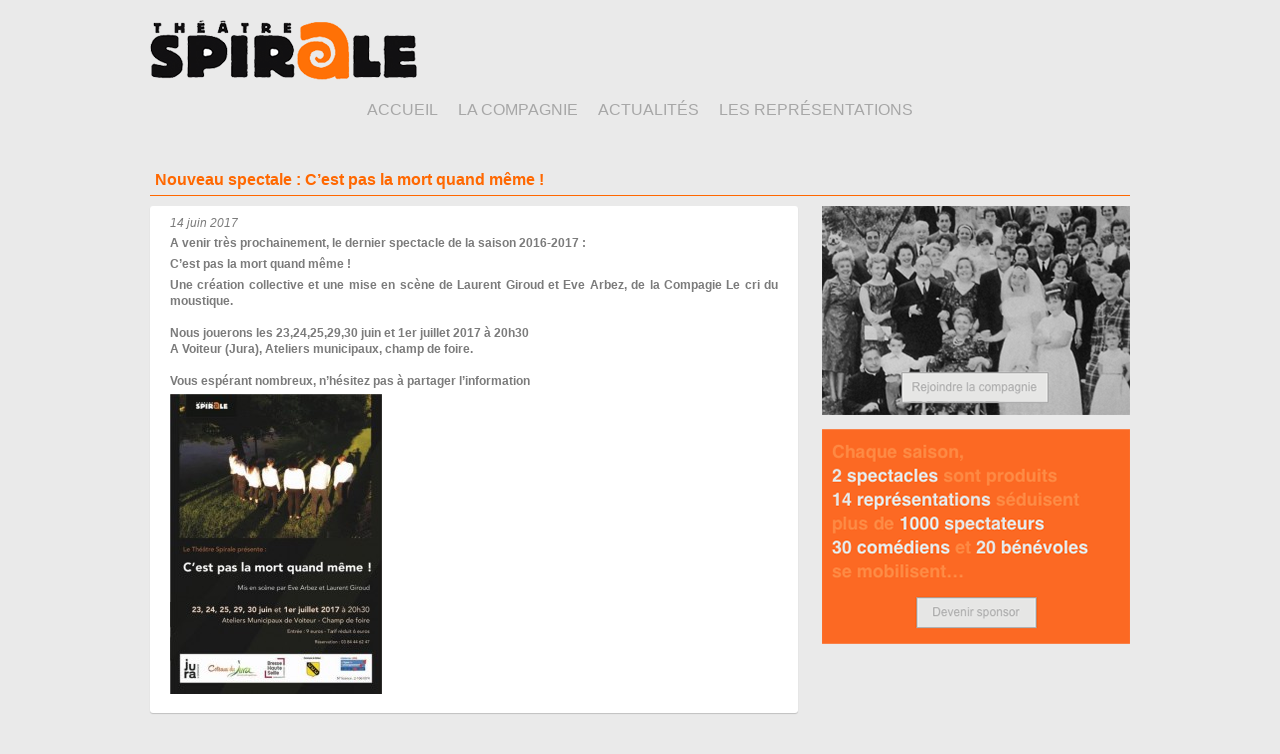

--- FILE ---
content_type: text/html; charset=UTF-8
request_url: http://theatre-spirale.fr/nouveau-spectale-cest-pas-la-mort-quand-meme/
body_size: 1705
content:

<!DOCTYPE html>
<!--[if IE 7]>
<html class="ie ie7" lang="fr-FR">
<![endif]-->
<!--[if IE 8]>
<html class="ie ie8" lang="fr-FR">
<![endif]-->
<!--[if !(IE 7) | !(IE 8)  ]><!-->
<html lang="fr-FR">
<!--<![endif]-->
<head>
  <meta charset="UTF-8" />
  <meta name="viewport" content="width=device-width" />
  <title>Nouveau spectale : C&rsquo;est pas la mort quand même ! | </title>
  <link rel="profile" href="http://gmpg.org/xfn/11" />
  <link rel="pingback" href="http://theatre-spirale.fr/xmlrpc.php" />
  <link rel="stylesheet" href="http://theatre-spirale.fr/wp-content/themes/spirale/style.css" type="text/css" media="screen" />
  <script type="text/javascript" src="http://theatre-spirale.fr/wp-content/themes/spirale/js/masonry.pkgd.min.js"></script>
<!--[if lt IE 9]>
  <script src="http://theatre-spirale.fr/wp-content/themes/spirale/js/html5.js" type="text/javascript"></script>
<![endif]-->
<link rel="alternate" type="application/rss+xml" title="Théâtre Spirale &raquo; Nouveau spectale : C&rsquo;est pas la mort quand même ! Flux des commentaires" href="http://theatre-spirale.fr/nouveau-spectale-cest-pas-la-mort-quand-meme/feed/" />
<script type='text/javascript' src='http://theatre-spirale.fr/wp-includes/js/jquery/jquery.js?ver=1.11.1'></script>
<script type='text/javascript' src='http://theatre-spirale.fr/wp-includes/js/jquery/jquery-migrate.min.js?ver=1.2.1'></script>
<link rel="EditURI" type="application/rsd+xml" title="RSD" href="http://theatre-spirale.fr/xmlrpc.php?rsd" />
<link rel="wlwmanifest" type="application/wlwmanifest+xml" href="http://theatre-spirale.fr/wp-includes/wlwmanifest.xml" /> 
<link rel='prev' title='LES 7 JOURS DE SIMON LABROSSE à VOITEUR' href='http://theatre-spirale.fr/les-7-jours-de-simon-labrosse-a-voiteur/' />
<link rel='next' title='Les 7 jours de Simon Labrosse à AVIGNON' href='http://theatre-spirale.fr/les-7-jours-de-simon-labrosse-a-avignon/' />
<meta name="generator" content="WordPress 4.0.38" />
<link rel='canonical' href='http://theatre-spirale.fr/nouveau-spectale-cest-pas-la-mort-quand-meme/' />
<link rel='shortlink' href='http://theatre-spirale.fr/?p=369' />
<!-- <meta name="NextGEN" version="2.0.79" /> -->
</head>
<body class="single single-post postid-369 single-format-standard">
<header>
  <p><a href="http://theatre-spirale.fr/" title="Théâtre Spirale">Théâtre Spirale</a></p>
</header>

<nav id="primary-navigation" class="site-navigation primary-navigation">
  <div class="nav-menu"><ul><li class="page_item page-item-6"><a href="http://theatre-spirale.fr/">Accueil</a></li><li class="page_item page-item-10"><a href="http://theatre-spirale.fr/la-compagnie/">La compagnie</a></li><li class="page_item page-item-34"><a href="http://theatre-spirale.fr/actualites/">Actualités</a></li><li class="page_item page-item-8"><a href="http://theatre-spirale.fr/representations/">Les représentations</a></li></ul></div>
</nav>

<section id='main'>
  
  <h1>Nouveau spectale : C&rsquo;est pas la mort quand même !</h1>
  <section class='content'>
    <p class='date'>14 juin 2017</p>
        <p><strong>A venir très prochainement, le dernier spectacle de la saison 2016-2017 : </strong></p>
<p><strong>C&rsquo;est pas la mort quand même !</strong></p>
<p><strong>Une création collective et une mise en scène de Laurent Giroud et Eve Arbez, de la Compagie Le cri du moustique.<br />
</strong><br />
<strong>Nous jouerons les 23,24,25,29,30 juin et 1er juillet 2017 à 20h30</strong><br />
<strong>A Voiteur (Jura), Ateliers municipaux, champ de foire.<br />
</strong><br />
<strong>Vous espérant nombreux, n&rsquo;hésitez pas à partager l&rsquo;information</strong></p>
<p><a href="http://theatre-spirale.fr/wp-content/uploads/2017/06/19030692_1916197545313856_2792439108892367793_n.jpg"><img class="alignnone size-medium wp-image-370" src="http://theatre-spirale.fr/wp-content/uploads/2017/06/19030692_1916197545313856_2792439108892367793_n-212x300.jpg" alt="19030692_1916197545313856_2792439108892367793_n" width="212" height="300" /></a></p>
  </section>
  <aside>
    <article class="widget">			<div class="textwidget"><p><a href='#'><img src='/wp-content/themes/spirale/images/home_push_1.png' /></a></p></div>
		</article><article class="widget">			<div class="textwidget"><p><a href='#'><img src='/wp-content/themes/spirale/images/home_push_2.png' /></a></p></div>
		</article>  </aside>
</section>

<footer>
<ul>
<li class="page_item page-item-6"><a href="http://theatre-spirale.fr/">Accueil</a></li>
<li class="page_item page-item-10"><a href="http://theatre-spirale.fr/la-compagnie/">La compagnie</a></li>
<li class="page_item page-item-34"><a href="http://theatre-spirale.fr/actualites/">Actualités</a></li>
<li class="page_item page-item-8"><a href="http://theatre-spirale.fr/representations/">Les représentations</a></li>
</ul>
</footer>

<!-- ngg_resource_manager_marker --></body>
</html>


--- FILE ---
content_type: text/css
request_url: http://theatre-spirale.fr/wp-content/themes/spirale/style.css
body_size: 2828
content:
/*
Theme Name: Spirale
Author: shakaman
Author URI: http://shakaman.com/
Description: Specific theme for the theater company Spirale
Version: 0.1
License: MIT
License URI: http://opensource.org/licenses/MIT
Tags:
Text Domain: Spirale

*/

html, body, div, span, applet, object, iframe, h1, h2, h3, h4, h5, h6, p, blockquote, pre, a, abbr, acronym, address, big, cite, code, del, dfn, em, img, ins, kbd, q, s, samp, small, strike, strong, sub, sup, tt, var, b, u, i, center, dl, dt, dd, ol, ul, li, fieldset, form, label, legend, table, caption, tbody, tfoot, thead, tr, th, td, article, aside, canvas, details, embed, figure, figcaption, footer, header, hgroup, menu, nav, output, ruby, section, summary, time, mark, audio, video { margin: 0; padding: 0; border: 0; font-size: 100%; vertical-align: baseline; }
body { line-height: 1; }
ol, ul { list-style: none; }
blockquote, q { quotes: none; }
blockquote:before, blockquote:after, q:before, q:after { content: ''; content: none; }
table { border-collapse: collapse; border-spacing: 0; }
caption, th, td { font-weight: normal; text-align: left; }
h1, h2, h3, h4, h5, h6 { clear: both; }
html { overflow-y: scroll; font-size: 100%; -webkit-text-size-adjust: 100%; -ms-text-size-adjust: 100%; }
a:focus { outline: thin dotted; }
article, aside, details, figcaption, figure, footer, header, hgroup, nav, section { display: block; }
audio, canvas, video { display: inline-block; }
audio:not([controls]) { display: none; }
del { color: #333; }
ins { background: #fff9c0; text-decoration: none; }
hr { background-color: #ccc; border: 0; height: 1px; margin: 24px; margin-bottom: 1.714285714rem; }
sub, sup { font-size: 75%; line-height: 0; position: relative; vertical-align: baseline; }
sup { top: -0.5em; }
sub { bottom: -0.25em; }
small { font-size: smaller; }
img { border: 0; -ms-interpolation-mode: bicubic; }

/* Form fields, general styles first */
button, input, textarea { border: 1px solid #ccc; border-radius: 3px; font-family: inherit; padding: 6px; padding: 0.428571429rem; }
button, input { line-height: normal; }
textarea { font-size: 100%; overflow: auto; vertical-align: top; }

/* Reset non-text input types */
input[type="checkbox"], input[type="radio"], input[type="file"], input[type="hidden"], input[type="image"], input[type="color"] { border: 0; border-radius: 0; padding: 0; }


/* BODY */
body { background: #eaeaea; }
h1 { margin: 30px 0 10px 0; padding: 0 0 5px 0; font: bold 16px/20px Helvetica; color: #ff6801; border-bottom: 1px solid #ff6801; text-indent: 5px; }
h2 { margin: 20px 0 5px 0; font: bold 16px/20px Helvetica; color: #7b7b7b; }
h3 { margin: 15px 0 5px 0; font: bold 14px/18px Helvetica; color: #7b7b7b; }
h4 { margin: 10px 0 5px 0; font: bold 12px/16px Helvetica; color: #7b7b7b; }
h4:before { content: '• '; font: bold 14px/16px Helvetica; color: #ff6801; }
p { margin: 0 0 5px 0; font: normal 12px/16px Helvetica; color: #7b7b7b; text-align: justify; }
p a { font: normal 12px/16px Helvetica; color: #7b7b7b; text-decoration: underline; }
p a:hover { text-decoration: none; }
hr { height: 1px; margin: 25px 0; color: #CCC; }
ul { margin: 0 0 0 15px; }
ul li { list-style-type: disc; font: normal 12px/16px Helvetica; color: #7b7b7b; }


/* HEADER */
body > header { width: 980px; height: 100px; margin: 0 auto; }
body > header p { padding-top: 20px; }
body > header p a { display: block; width: 267px; height: 60px; text-indent: -9999px; overflow: hidden; background: url('images/logo.png') 0 0 no-repeat; }

/* Nav */
body > nav { width: 980px; height: 40px; margin: 0 auto; }
body > nav .nav-menu { }
body > nav .nav-menu ul { margin: 0; text-align: center; }
body > nav .nav-menu ul li { display: inline-block; margin: 0 10px; }
body > nav .nav-menu ul li a { font: normal 16px/20px Helvetica; color: #a7a7a7; text-decoration: none; text-transform: uppercase }
body > nav .nav-menu ul li:hover {}
body > nav .nav-menu ul li.current_page_item { border-bottom: 2px solid #ff6801; }
body > nav .nav-menu ul li:hover a { color: #7b7b7b; }
body > nav .nav-menu ul li.current_page_item a { color: #ff6801; text-decoration: none; }

/* MAIN */
#main { width: 980px; margin: 0 auto; padding: 0; }

/* FOOTER */
body > footer { width: 960px; height: 100px; margin: 40px auto 0 auto; padding: 20px 10px; border-top: 1px solid #a7a7a7; }
body > footer ul {}
body > footer ul li { padding: 2px 0; }
body > footer li a { font: normal 12px/12px Helvetica; color: #a7a7a7; text-decoration: none; }
body > footer li a:hover { color: #7b7b7b; text-decoration: none; }


/* Homepage */
body.home {}
body.home section.content { margin: 0 0 20px 0; padding: 0; overflow: hidden; background: #fff; border-radius: 3px; vertical-align: top; box-shadow: 0 1px 1px 0 rgba(0, 0, 0, 0.18); }
body.home section.content p { display: none; }
body.home .actus { display: inline-block; width: 620px; margin: 0 20px 0 0; padding: 10px; background: #fff; border-radius: 3px; vertical-align: top; box-shadow: 0 1px 1px 0 rgba(0, 0, 0, 0.18); vertical-align: top; }
body.home .actus h2 { margin: 0; padding: 0 0 5px 0; font: bold 16px/20px Helvetica; color: #ff6801; border-bottom: 1px solid #ff6801; text-indent: 5px; }
body.home .actus article { position: relative; display: block; min-height: 105px; margin: 10px 0 0 0; padding: 0 10px 10px 10px; border-bottom: 1px solid #a7a7a7; }
body.home .actus article:last-of-type { border: none; }
body.home .actus article a { text-decoration: none; }
body.home .actus article h3 { margin: 0 0 5px 0; padding-right: 30px; font: bold 16px/20px Helvetica; color: #a7a7a7; text-decoration: none; }
body.home .actus article a:hover h3 { color: #7b7b7b; }
body.home .actus article p { font: normal 12px/14px Helvetica; color: #7b7b7b; text-decoration: none;  }
body.home .actus article p.date { position: absolute; top: 3px; right: 5px; font: italic 12px/14px Helvetica; color: #7b7b7b;  }
body.home .actus article p.picture { float: left; display: inline-block; margin: 0 10px 0 0; }
body.home .actus article p.picture img { width: 80px; height: 80px; }
body.home .actus article p { font: normal 12px/14px Helvetica; color: #7b7b7b;  }
body.home .actus article p.more { margin: 3px 0 0 0; }
body.home .actus article p.more { font: bold 12px/14px Helvetica; color: #7b7b7b; text-decoration: underline; }
body.home .actus article a:hover p.more { text-decoration: none; }
body.home .actus footer { display: block; }
body.home .actus footer p { text-align: right; }
body.home .actus footer p a { display: inline-block; padding: 0 10px; font: normal 12px/30px Helvetica; color: #a7a7a7; text-decoration: none; border: 1px solid #a7a7a7; }
body.home .actus footer p a:hover { color: #ff6801; text-decoration: none; border-color: #ff6801; background: #fff; }
body.home aside { display: inline-block; vertical-align: top; }
body.home aside article { display: block; margin: 0 0 10px 0; }

/* Compagnie */
body.page-template-page-company-php {}
body.page-template-page-company-php section.content { display: inline-block; width: 700px; margin: 0 0 20px 0; padding: 10px 20px; background: #fff; border-radius: 3px; vertical-align: top; box-shadow: 0 1px 1px 0 rgba(0, 0, 0, 0.18); vertical-align: top; }
body.page-template-page-company-php aside { display: inline-block; width: 195px; margin: 0 0 0 20px; padding: 10px; background: #fff; border-radius: 3px; vertical-align: top; box-shadow: 0 1px 1px 0 rgba(0, 0, 0, 0.18); vertical-align: top; }
body.page-template-page-company-php aside h2 { margin: 0 0 10px 0; }
body.page-template-page-company-php aside ul { margin: 0; }
body.page-template-page-company-php aside li { display: block; margin: 0 0 10px 0; text-align: center; }

/* Représentations */
body.page-template-page-representations-php article.item { width: 200px; margin: 0 0 20px 0; padding: 10px; background: #fff; border-radius: 3px; box-shadow: 0 1px 1px 0 rgba(0, 0, 0, 0.18); }
body.page-template-page-representations-php article.item p { text-align: center; }
body.page-template-page-representations-php article.item img { max-width: 200px; }


/* Représentation */
body.single-representation #main section { margin-top: 30px; }
body.single-representation #main section > article { display: inline-block; width: 654px; padding: 10px 0; background: #fff; border-radius: 3px; vertical-align: top; box-shadow: 0 1px 1px 0 rgba(0, 0, 0, 0.18); }
body.single-representation #main section > article p.picture { padding: 10px 0; background: #F8F8F8; border-bottom: 1px solid #E3E3E3; }
body.single-representation #main section > article p.picture img { max-width: 500px; height: auto; }
body.single-representation #main section > article h1 { font: bold 20px/30px Helvetica; color: #ff6801; text-indent: 20px; }
body.single-representation #main section > article p.picture { margin: 10px 0 20px 0; text-align: center; }
body.single-representation #main section > article p { margin: 0 0 5px 0; padding: 0 20px; font: normal 12px/14px Helvetica; color: #7b7b7b; text-align: justify; }
body.single-representation #main section > article p a { font: normal 12px/14px Helvetica; color: #7b7b7b; text-decoration: underline; }
body.single-representation #main section > article p a:hover { text-decoration: none; }
body.single-representation #main section aside { display: inline-block; width: 300px; margin: 0 0 0 20px; vertical-align: top; text-align: right; }
body.single-representation #main section aside article { width: 280px; margin: 0 0 20px 0; padding: 10px; background: #fff; border-radius: 3px; text-align: left; box-shadow: 0 1px 1px 0 rgba(0, 0, 0, 0.18); }
body.single-representation #main section aside article p { margin: 0 0 5px 0; font: normal 12px/14px Helvetica; color: #7b7b7b;}
body.single-representation #main section aside article dl { margin: 0 0 20px 0; font: normal 12px/14px Helvetica; color: #7b7b7b;}
body.single-representation #main section aside article dl dt { margin-bottom: 5px; font-weight: bold; }
body.single-representation #main section aside article dl dd,
body.single-representation #main section aside article ul li { margin-bottom: 3px; list-style-type: none; }
body.single-representation #main section aside article ul { margin: 0 0 20px 0; font: normal 12px/14px Helvetica; color: #7b7b7b;}


/* actualités */
body.page-template-page-actualites-php #main section { display: inline-block; width: 648px; margin: 0 20px 0 0; }
body.page-template-page-actualites-php #main section article { display: block; min-height: 110px; margin: 0 0 20px 0; padding: 10px 20px; background: #fff; border-radius: 3px; vertical-align: top; box-shadow: 0 1px 1px 0 rgba(0, 0, 0, 0.18); }
body.page-template-page-actualites-php #main section article a { text-decoration: none; }
body.page-template-page-actualites-php #main section article a h2 { margin: 0 0 5px 0; padding-right: 30px; font: bold 16px/20px Helvetica; color: #a7a7a7; text-decoration: none; }
body.page-template-page-actualites-php #main article a:hover h2 { color: #7b7b7b; }
body.page-template-page-actualites-php #main article a p { font: normal 12px/14px Helvetica; color: #7b7b7b; text-decoration: none;  }
body.page-template-page-actualites-php #main article a p.date { position: absolute; top: 3px; right: 5px; font: italic 12px/14px Helvetica; color: #7b7b7b;  }
body.page-template-page-actualites-php #main article a p.picture { float: left; display: inline-block; margin: 0 10px 0 0; }
body.page-template-page-actualites-php #main article a p.picture img { width: 80px; height: 80px; }
body.page-template-page-actualites-php #main article a p { font: normal 12px/14px Helvetica; color: #7b7b7b;  }
body.page-template-page-actualites-php #main article a p.more { margin: 3px 0 0 0; }
body.page-template-page-actualites-php #main article a p.more { font: bold 12px/14px Helvetica; color: #7b7b7b; text-decoration: underline; }
body.page-template-page-actualites-php #main article a:hover p.more { text-decoration: none; }
body.page-template-page-actualites-php #main aside { display: inline-block; vertical-align: top; }
body.page-template-page-actualites-php #main aside article { display: block; margin: 0 0 10px 0; }


/* actualité */
body.single-format-standard #main section { display: inline-block; width: 608px; margin: 0 20px 20px 0; padding: 10px 20px; background: #fff; border-radius: 3px; vertical-align: top; box-shadow: 0 1px 1px 0 rgba(0, 0, 0, 0.18); }
body.single-format-standard #main section p.date { font: italic 12px/14px Helvetica; color: #7b7b7b;  }
body.single-format-standard #main p.picture { margin: 0 -20px 10px -20px; padding: 10px 0; background: #F8F8F8; border-bottom: 1px solid #E3E3E3; text-align: center; }
body.single-format-standard #main p.picture img { max-width: 600px; height: auto; }
body.single-format-standard aside { display: inline-block; vertical-align: top; }
body.single-format-standard aside article { display: block; margin: 0 0 10px 0; }

#comments { display: block; width: 634px; margin: 20px 0 0 0; padding: 10px; background: #fff; border-radius: 3px; vertical-align: top; box-shadow: 0 1px 1px 0 rgba(0, 0, 0, 0.18); }
#comments h2 { margin: 0; padding: 0 0 5px 0; font: bold 16px/20px Helvetica; color: #ff6801; border-bottom: 1px solid #ff6801; text-indent: 5px; }
.comment-list { margin: 10px 0; }
.comment-list .avatar { display: inline-block; margin: 0 5px 0 0; border-radius: 50%; vertical-align: middle; }
.comment-list .fn { font: bold 12px/16px Helvetica; color: #7b7b7b; }
.comment-list .says { font: normal 12px/16px Helvetica; color: #7b7b7b; }
.comment-list .comment { position: relative; padding: 10px 0; border-bottom: 1px solid #a7a7a7; }
.comment-list .comment .comment { margin: 0 0 0 43px; }
.comment-list .comment:last-of-type { border: none; }
.comment-list .comment-meta { position: absolute; top: 10px; right: 0; font: italic 11px/14px Helvetica; color: #7b7b7b; }
.comment-list .comment-meta a { font: italic 11px/14px Helvetica; color: #7b7b7b; text-decoration: none; }
.comment-list .reply { text-align: right; }
.comment-list .reply a { font: italic 11px/14px Helvetica; color: #7b7b7b; text-decoration: none; }
.comment-list .comment > p { margin: 0 0 0 43px; }
#comments .form-allowed-tags { display: none; }
#comments label { display: block; font-weight: bold; }
#comments textarea { width: 617px; }
